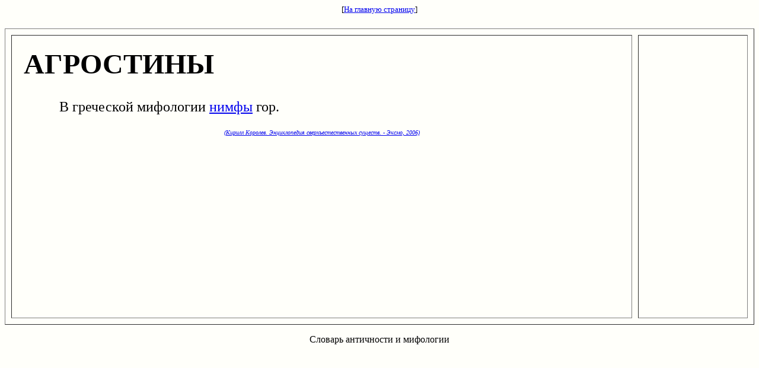

--- FILE ---
content_type: text/html; charset=windows-1251
request_url: https://www.antmir.ru/html/a/agrostin3.html
body_size: 736
content:
<html><head><title>АГРОСТИНЫ. в словаре античности</title>
<meta name="viewport" content="width=device-width, initial-scale=1">

<meta http-equiv="Content-Type" content="text/html; charset=windows-1251">
<meta http-equiv="Cache-Control" content="no-cache">
<meta name="keywords" content="АГРОСТИНЫ,словарь античности,мифология, персонаж, античность"></head>
<body bgcolor="#FFFFFA"> <font size="5" face="georgia"><center>
<p><font size=2> [<a href="http://www.antmir.ru">На главную страницу</a>]</font><p></center><p><table width="100%" border=1 height="500" cellspacing="10" cellpadding="20"> <tr><td width=85%  valign="top"> <font face="georgia" size=5>
<index>
<p><h1>АГРОСТИНЫ</h1>&nbsp; &nbsp; &nbsp; &nbsp; &nbsp; В греческой мифологии <a href="../n/nimf3.html">нимфы</a> гор.<p><font size=1><center><i><a href="http://www.antmir.ru/book/sverh.html">(Кирилл Королев. Энциклопедия сверхъестественных существ. - Эксмо, 2006)</a></i></center></font>

</index>
</font></td><td  valign="top"></td></table></font></center><script type="text/javascript">
<!--
var _acic={dataProvider:10};(function(){var e=document.createElement("script");e.type="text/javascript";e.async=true;e.src="https://www.acint.net/aci.js";var t=document.getElementsByTagName("script")[0];t.parentNode.insertBefore(e,t)})()
//-->
</script>
<center>

<p>Словарь античности и мифологии

</center>

</body></html>